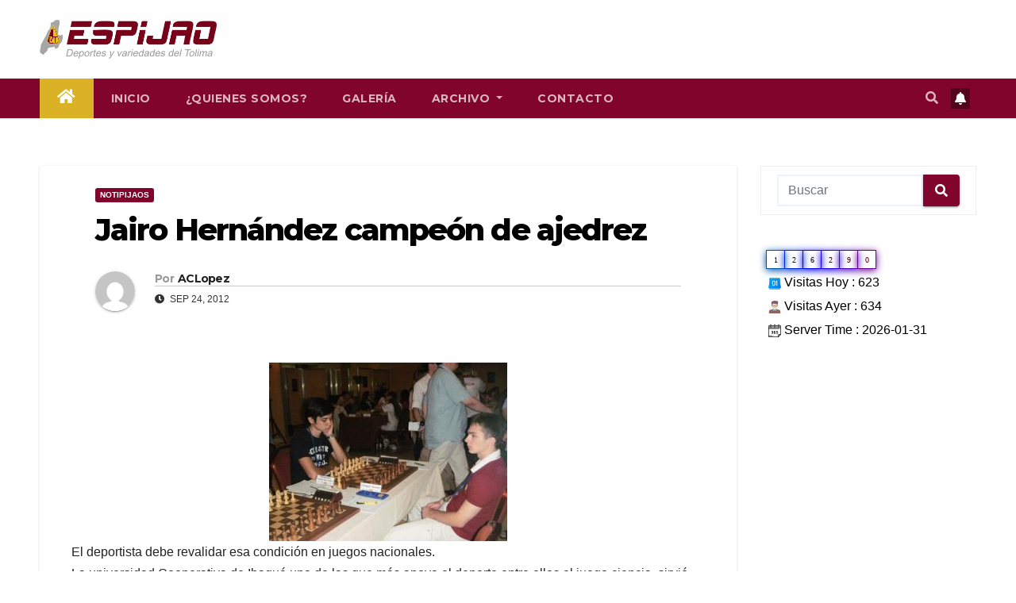

--- FILE ---
content_type: text/html; charset=UTF-8
request_url: https://espijao.com/jairo-hernandez-campeon-de-ajedrez/
body_size: 18044
content:
<!DOCTYPE html>
<html lang="es" itemscope itemtype="https://schema.org/BlogPosting">
<head>
<meta charset="UTF-8">
<meta name="viewport" content="width=device-width, initial-scale=1">
<link rel="profile" href="http://gmpg.org/xfn/11">
<title>Jairo Hernández campeón de ajedrez &#8211; Espijao.com</title>
<meta name='robots' content='max-image-preview:large' />
	<style>img:is([sizes="auto" i], [sizes^="auto," i]) { contain-intrinsic-size: 3000px 1500px }</style>
	<link rel='dns-prefetch' href='//fonts.googleapis.com' />
<link rel='dns-prefetch' href='//www.googletagmanager.com' />
<link rel="alternate" type="application/rss+xml" title="Espijao.com &raquo; Feed" href="https://espijao.com/feed/" />
<link rel="alternate" type="application/rss+xml" title="Espijao.com &raquo; Feed de los comentarios" href="https://espijao.com/comments/feed/" />
<link rel="alternate" type="application/rss+xml" title="Espijao.com &raquo; Comentario Jairo Hernández campeón de ajedrez del feed" href="https://espijao.com/jairo-hernandez-campeon-de-ajedrez/feed/" />
<script type="text/javascript">
/* <![CDATA[ */
window._wpemojiSettings = {"baseUrl":"https:\/\/s.w.org\/images\/core\/emoji\/15.0.3\/72x72\/","ext":".png","svgUrl":"https:\/\/s.w.org\/images\/core\/emoji\/15.0.3\/svg\/","svgExt":".svg","source":{"concatemoji":"https:\/\/espijao.com\/wp-includes\/js\/wp-emoji-release.min.js?ver=6.7.1"}};
/*! This file is auto-generated */
!function(i,n){var o,s,e;function c(e){try{var t={supportTests:e,timestamp:(new Date).valueOf()};sessionStorage.setItem(o,JSON.stringify(t))}catch(e){}}function p(e,t,n){e.clearRect(0,0,e.canvas.width,e.canvas.height),e.fillText(t,0,0);var t=new Uint32Array(e.getImageData(0,0,e.canvas.width,e.canvas.height).data),r=(e.clearRect(0,0,e.canvas.width,e.canvas.height),e.fillText(n,0,0),new Uint32Array(e.getImageData(0,0,e.canvas.width,e.canvas.height).data));return t.every(function(e,t){return e===r[t]})}function u(e,t,n){switch(t){case"flag":return n(e,"\ud83c\udff3\ufe0f\u200d\u26a7\ufe0f","\ud83c\udff3\ufe0f\u200b\u26a7\ufe0f")?!1:!n(e,"\ud83c\uddfa\ud83c\uddf3","\ud83c\uddfa\u200b\ud83c\uddf3")&&!n(e,"\ud83c\udff4\udb40\udc67\udb40\udc62\udb40\udc65\udb40\udc6e\udb40\udc67\udb40\udc7f","\ud83c\udff4\u200b\udb40\udc67\u200b\udb40\udc62\u200b\udb40\udc65\u200b\udb40\udc6e\u200b\udb40\udc67\u200b\udb40\udc7f");case"emoji":return!n(e,"\ud83d\udc26\u200d\u2b1b","\ud83d\udc26\u200b\u2b1b")}return!1}function f(e,t,n){var r="undefined"!=typeof WorkerGlobalScope&&self instanceof WorkerGlobalScope?new OffscreenCanvas(300,150):i.createElement("canvas"),a=r.getContext("2d",{willReadFrequently:!0}),o=(a.textBaseline="top",a.font="600 32px Arial",{});return e.forEach(function(e){o[e]=t(a,e,n)}),o}function t(e){var t=i.createElement("script");t.src=e,t.defer=!0,i.head.appendChild(t)}"undefined"!=typeof Promise&&(o="wpEmojiSettingsSupports",s=["flag","emoji"],n.supports={everything:!0,everythingExceptFlag:!0},e=new Promise(function(e){i.addEventListener("DOMContentLoaded",e,{once:!0})}),new Promise(function(t){var n=function(){try{var e=JSON.parse(sessionStorage.getItem(o));if("object"==typeof e&&"number"==typeof e.timestamp&&(new Date).valueOf()<e.timestamp+604800&&"object"==typeof e.supportTests)return e.supportTests}catch(e){}return null}();if(!n){if("undefined"!=typeof Worker&&"undefined"!=typeof OffscreenCanvas&&"undefined"!=typeof URL&&URL.createObjectURL&&"undefined"!=typeof Blob)try{var e="postMessage("+f.toString()+"("+[JSON.stringify(s),u.toString(),p.toString()].join(",")+"));",r=new Blob([e],{type:"text/javascript"}),a=new Worker(URL.createObjectURL(r),{name:"wpTestEmojiSupports"});return void(a.onmessage=function(e){c(n=e.data),a.terminate(),t(n)})}catch(e){}c(n=f(s,u,p))}t(n)}).then(function(e){for(var t in e)n.supports[t]=e[t],n.supports.everything=n.supports.everything&&n.supports[t],"flag"!==t&&(n.supports.everythingExceptFlag=n.supports.everythingExceptFlag&&n.supports[t]);n.supports.everythingExceptFlag=n.supports.everythingExceptFlag&&!n.supports.flag,n.DOMReady=!1,n.readyCallback=function(){n.DOMReady=!0}}).then(function(){return e}).then(function(){var e;n.supports.everything||(n.readyCallback(),(e=n.source||{}).concatemoji?t(e.concatemoji):e.wpemoji&&e.twemoji&&(t(e.twemoji),t(e.wpemoji)))}))}((window,document),window._wpemojiSettings);
/* ]]> */
</script>
<style id='wp-emoji-styles-inline-css' type='text/css'>

	img.wp-smiley, img.emoji {
		display: inline !important;
		border: none !important;
		box-shadow: none !important;
		height: 1em !important;
		width: 1em !important;
		margin: 0 0.07em !important;
		vertical-align: -0.1em !important;
		background: none !important;
		padding: 0 !important;
	}
</style>
<link rel='stylesheet' id='wp-block-library-css' href='https://espijao.com/wp-includes/css/dist/block-library/style.min.css?ver=6.7.1' type='text/css' media='all' />
<style id='pdfemb-pdf-embedder-viewer-style-inline-css' type='text/css'>
.wp-block-pdfemb-pdf-embedder-viewer{max-width:none}

</style>
<link rel='stylesheet' id='mpp_gutenberg-css' href='https://espijao.com/wp-content/plugins/metronet-profile-picture/dist/blocks.style.build.css?ver=2.6.3' type='text/css' media='all' />
<style id='classic-theme-styles-inline-css' type='text/css'>
/*! This file is auto-generated */
.wp-block-button__link{color:#fff;background-color:#32373c;border-radius:9999px;box-shadow:none;text-decoration:none;padding:calc(.667em + 2px) calc(1.333em + 2px);font-size:1.125em}.wp-block-file__button{background:#32373c;color:#fff;text-decoration:none}
</style>
<style id='global-styles-inline-css' type='text/css'>
:root{--wp--preset--aspect-ratio--square: 1;--wp--preset--aspect-ratio--4-3: 4/3;--wp--preset--aspect-ratio--3-4: 3/4;--wp--preset--aspect-ratio--3-2: 3/2;--wp--preset--aspect-ratio--2-3: 2/3;--wp--preset--aspect-ratio--16-9: 16/9;--wp--preset--aspect-ratio--9-16: 9/16;--wp--preset--color--black: #000000;--wp--preset--color--cyan-bluish-gray: #abb8c3;--wp--preset--color--white: #ffffff;--wp--preset--color--pale-pink: #f78da7;--wp--preset--color--vivid-red: #cf2e2e;--wp--preset--color--luminous-vivid-orange: #ff6900;--wp--preset--color--luminous-vivid-amber: #fcb900;--wp--preset--color--light-green-cyan: #7bdcb5;--wp--preset--color--vivid-green-cyan: #00d084;--wp--preset--color--pale-cyan-blue: #8ed1fc;--wp--preset--color--vivid-cyan-blue: #0693e3;--wp--preset--color--vivid-purple: #9b51e0;--wp--preset--gradient--vivid-cyan-blue-to-vivid-purple: linear-gradient(135deg,rgba(6,147,227,1) 0%,rgb(155,81,224) 100%);--wp--preset--gradient--light-green-cyan-to-vivid-green-cyan: linear-gradient(135deg,rgb(122,220,180) 0%,rgb(0,208,130) 100%);--wp--preset--gradient--luminous-vivid-amber-to-luminous-vivid-orange: linear-gradient(135deg,rgba(252,185,0,1) 0%,rgba(255,105,0,1) 100%);--wp--preset--gradient--luminous-vivid-orange-to-vivid-red: linear-gradient(135deg,rgba(255,105,0,1) 0%,rgb(207,46,46) 100%);--wp--preset--gradient--very-light-gray-to-cyan-bluish-gray: linear-gradient(135deg,rgb(238,238,238) 0%,rgb(169,184,195) 100%);--wp--preset--gradient--cool-to-warm-spectrum: linear-gradient(135deg,rgb(74,234,220) 0%,rgb(151,120,209) 20%,rgb(207,42,186) 40%,rgb(238,44,130) 60%,rgb(251,105,98) 80%,rgb(254,248,76) 100%);--wp--preset--gradient--blush-light-purple: linear-gradient(135deg,rgb(255,206,236) 0%,rgb(152,150,240) 100%);--wp--preset--gradient--blush-bordeaux: linear-gradient(135deg,rgb(254,205,165) 0%,rgb(254,45,45) 50%,rgb(107,0,62) 100%);--wp--preset--gradient--luminous-dusk: linear-gradient(135deg,rgb(255,203,112) 0%,rgb(199,81,192) 50%,rgb(65,88,208) 100%);--wp--preset--gradient--pale-ocean: linear-gradient(135deg,rgb(255,245,203) 0%,rgb(182,227,212) 50%,rgb(51,167,181) 100%);--wp--preset--gradient--electric-grass: linear-gradient(135deg,rgb(202,248,128) 0%,rgb(113,206,126) 100%);--wp--preset--gradient--midnight: linear-gradient(135deg,rgb(2,3,129) 0%,rgb(40,116,252) 100%);--wp--preset--font-size--small: 13px;--wp--preset--font-size--medium: 20px;--wp--preset--font-size--large: 36px;--wp--preset--font-size--x-large: 42px;--wp--preset--spacing--20: 0.44rem;--wp--preset--spacing--30: 0.67rem;--wp--preset--spacing--40: 1rem;--wp--preset--spacing--50: 1.5rem;--wp--preset--spacing--60: 2.25rem;--wp--preset--spacing--70: 3.38rem;--wp--preset--spacing--80: 5.06rem;--wp--preset--shadow--natural: 6px 6px 9px rgba(0, 0, 0, 0.2);--wp--preset--shadow--deep: 12px 12px 50px rgba(0, 0, 0, 0.4);--wp--preset--shadow--sharp: 6px 6px 0px rgba(0, 0, 0, 0.2);--wp--preset--shadow--outlined: 6px 6px 0px -3px rgba(255, 255, 255, 1), 6px 6px rgba(0, 0, 0, 1);--wp--preset--shadow--crisp: 6px 6px 0px rgba(0, 0, 0, 1);}:where(.is-layout-flex){gap: 0.5em;}:where(.is-layout-grid){gap: 0.5em;}body .is-layout-flex{display: flex;}.is-layout-flex{flex-wrap: wrap;align-items: center;}.is-layout-flex > :is(*, div){margin: 0;}body .is-layout-grid{display: grid;}.is-layout-grid > :is(*, div){margin: 0;}:where(.wp-block-columns.is-layout-flex){gap: 2em;}:where(.wp-block-columns.is-layout-grid){gap: 2em;}:where(.wp-block-post-template.is-layout-flex){gap: 1.25em;}:where(.wp-block-post-template.is-layout-grid){gap: 1.25em;}.has-black-color{color: var(--wp--preset--color--black) !important;}.has-cyan-bluish-gray-color{color: var(--wp--preset--color--cyan-bluish-gray) !important;}.has-white-color{color: var(--wp--preset--color--white) !important;}.has-pale-pink-color{color: var(--wp--preset--color--pale-pink) !important;}.has-vivid-red-color{color: var(--wp--preset--color--vivid-red) !important;}.has-luminous-vivid-orange-color{color: var(--wp--preset--color--luminous-vivid-orange) !important;}.has-luminous-vivid-amber-color{color: var(--wp--preset--color--luminous-vivid-amber) !important;}.has-light-green-cyan-color{color: var(--wp--preset--color--light-green-cyan) !important;}.has-vivid-green-cyan-color{color: var(--wp--preset--color--vivid-green-cyan) !important;}.has-pale-cyan-blue-color{color: var(--wp--preset--color--pale-cyan-blue) !important;}.has-vivid-cyan-blue-color{color: var(--wp--preset--color--vivid-cyan-blue) !important;}.has-vivid-purple-color{color: var(--wp--preset--color--vivid-purple) !important;}.has-black-background-color{background-color: var(--wp--preset--color--black) !important;}.has-cyan-bluish-gray-background-color{background-color: var(--wp--preset--color--cyan-bluish-gray) !important;}.has-white-background-color{background-color: var(--wp--preset--color--white) !important;}.has-pale-pink-background-color{background-color: var(--wp--preset--color--pale-pink) !important;}.has-vivid-red-background-color{background-color: var(--wp--preset--color--vivid-red) !important;}.has-luminous-vivid-orange-background-color{background-color: var(--wp--preset--color--luminous-vivid-orange) !important;}.has-luminous-vivid-amber-background-color{background-color: var(--wp--preset--color--luminous-vivid-amber) !important;}.has-light-green-cyan-background-color{background-color: var(--wp--preset--color--light-green-cyan) !important;}.has-vivid-green-cyan-background-color{background-color: var(--wp--preset--color--vivid-green-cyan) !important;}.has-pale-cyan-blue-background-color{background-color: var(--wp--preset--color--pale-cyan-blue) !important;}.has-vivid-cyan-blue-background-color{background-color: var(--wp--preset--color--vivid-cyan-blue) !important;}.has-vivid-purple-background-color{background-color: var(--wp--preset--color--vivid-purple) !important;}.has-black-border-color{border-color: var(--wp--preset--color--black) !important;}.has-cyan-bluish-gray-border-color{border-color: var(--wp--preset--color--cyan-bluish-gray) !important;}.has-white-border-color{border-color: var(--wp--preset--color--white) !important;}.has-pale-pink-border-color{border-color: var(--wp--preset--color--pale-pink) !important;}.has-vivid-red-border-color{border-color: var(--wp--preset--color--vivid-red) !important;}.has-luminous-vivid-orange-border-color{border-color: var(--wp--preset--color--luminous-vivid-orange) !important;}.has-luminous-vivid-amber-border-color{border-color: var(--wp--preset--color--luminous-vivid-amber) !important;}.has-light-green-cyan-border-color{border-color: var(--wp--preset--color--light-green-cyan) !important;}.has-vivid-green-cyan-border-color{border-color: var(--wp--preset--color--vivid-green-cyan) !important;}.has-pale-cyan-blue-border-color{border-color: var(--wp--preset--color--pale-cyan-blue) !important;}.has-vivid-cyan-blue-border-color{border-color: var(--wp--preset--color--vivid-cyan-blue) !important;}.has-vivid-purple-border-color{border-color: var(--wp--preset--color--vivid-purple) !important;}.has-vivid-cyan-blue-to-vivid-purple-gradient-background{background: var(--wp--preset--gradient--vivid-cyan-blue-to-vivid-purple) !important;}.has-light-green-cyan-to-vivid-green-cyan-gradient-background{background: var(--wp--preset--gradient--light-green-cyan-to-vivid-green-cyan) !important;}.has-luminous-vivid-amber-to-luminous-vivid-orange-gradient-background{background: var(--wp--preset--gradient--luminous-vivid-amber-to-luminous-vivid-orange) !important;}.has-luminous-vivid-orange-to-vivid-red-gradient-background{background: var(--wp--preset--gradient--luminous-vivid-orange-to-vivid-red) !important;}.has-very-light-gray-to-cyan-bluish-gray-gradient-background{background: var(--wp--preset--gradient--very-light-gray-to-cyan-bluish-gray) !important;}.has-cool-to-warm-spectrum-gradient-background{background: var(--wp--preset--gradient--cool-to-warm-spectrum) !important;}.has-blush-light-purple-gradient-background{background: var(--wp--preset--gradient--blush-light-purple) !important;}.has-blush-bordeaux-gradient-background{background: var(--wp--preset--gradient--blush-bordeaux) !important;}.has-luminous-dusk-gradient-background{background: var(--wp--preset--gradient--luminous-dusk) !important;}.has-pale-ocean-gradient-background{background: var(--wp--preset--gradient--pale-ocean) !important;}.has-electric-grass-gradient-background{background: var(--wp--preset--gradient--electric-grass) !important;}.has-midnight-gradient-background{background: var(--wp--preset--gradient--midnight) !important;}.has-small-font-size{font-size: var(--wp--preset--font-size--small) !important;}.has-medium-font-size{font-size: var(--wp--preset--font-size--medium) !important;}.has-large-font-size{font-size: var(--wp--preset--font-size--large) !important;}.has-x-large-font-size{font-size: var(--wp--preset--font-size--x-large) !important;}
:where(.wp-block-post-template.is-layout-flex){gap: 1.25em;}:where(.wp-block-post-template.is-layout-grid){gap: 1.25em;}
:where(.wp-block-columns.is-layout-flex){gap: 2em;}:where(.wp-block-columns.is-layout-grid){gap: 2em;}
:root :where(.wp-block-pullquote){font-size: 1.5em;line-height: 1.6;}
</style>
<link rel='stylesheet' id='contact-form-7-css' href='https://espijao.com/wp-content/plugins/contact-form-7/includes/css/styles.css?ver=6.0.6' type='text/css' media='all' />
<link rel='stylesheet' id='wp-show-posts-css' href='https://espijao.com/wp-content/plugins/wp-show-posts/css/wp-show-posts-min.css?ver=1.1.6' type='text/css' media='all' />
<link rel='stylesheet' id='newsup-fonts-css' href='//fonts.googleapis.com/css?family=Montserrat%3A400%2C500%2C700%2C800%7CWork%2BSans%3A300%2C400%2C500%2C600%2C700%2C800%2C900%26display%3Dswap&#038;subset=latin%2Clatin-ext' type='text/css' media='all' />
<link rel='stylesheet' id='bootstrap-css' href='https://espijao.com/wp-content/themes/newsup/css/bootstrap.css?ver=6.7.1' type='text/css' media='all' />
<link rel='stylesheet' id='newsup-style-css' href='https://espijao.com/wp-content/themes/newsup/style.css?ver=6.7.1' type='text/css' media='all' />
<link rel='stylesheet' id='newsup-default-css' href='https://espijao.com/wp-content/themes/newsup/css/colors/default.css?ver=6.7.1' type='text/css' media='all' />
<link rel='stylesheet' id='font-awesome-5-all-css' href='https://espijao.com/wp-content/themes/newsup/css/font-awesome/css/all.min.css?ver=6.7.1' type='text/css' media='all' />
<link rel='stylesheet' id='font-awesome-4-shim-css' href='https://espijao.com/wp-content/themes/newsup/css/font-awesome/css/v4-shims.min.css?ver=6.7.1' type='text/css' media='all' />
<link rel='stylesheet' id='owl-carousel-css' href='https://espijao.com/wp-content/themes/newsup/css/owl.carousel.css?ver=6.7.1' type='text/css' media='all' />
<link rel='stylesheet' id='smartmenus-css' href='https://espijao.com/wp-content/themes/newsup/css/jquery.smartmenus.bootstrap.css?ver=6.7.1' type='text/css' media='all' />
<link rel='stylesheet' id='wps-visitor-style-css' href='https://espijao.com/wp-content/plugins/wps-visitor-counter/styles/css/default.css?ver=2' type='text/css' media='all' />
<script type="text/javascript" src="https://espijao.com/wp-includes/js/jquery/jquery.min.js?ver=3.7.1" id="jquery-core-js"></script>
<script type="text/javascript" src="https://espijao.com/wp-includes/js/jquery/jquery-migrate.min.js?ver=3.4.1" id="jquery-migrate-js"></script>
<script type="text/javascript" src="https://espijao.com/wp-content/themes/newsup/js/navigation.js?ver=6.7.1" id="newsup-navigation-js"></script>
<script type="text/javascript" src="https://espijao.com/wp-content/themes/newsup/js/bootstrap.js?ver=6.7.1" id="bootstrap-js"></script>
<script type="text/javascript" src="https://espijao.com/wp-content/themes/newsup/js/owl.carousel.min.js?ver=6.7.1" id="owl-carousel-min-js"></script>
<script type="text/javascript" src="https://espijao.com/wp-content/themes/newsup/js/jquery.smartmenus.js?ver=6.7.1" id="smartmenus-js-js"></script>
<script type="text/javascript" src="https://espijao.com/wp-content/themes/newsup/js/jquery.smartmenus.bootstrap.js?ver=6.7.1" id="bootstrap-smartmenus-js-js"></script>
<script type="text/javascript" src="https://espijao.com/wp-content/themes/newsup/js/jquery.marquee.js?ver=6.7.1" id="newsup-marquee-js-js"></script>
<script type="text/javascript" src="https://espijao.com/wp-content/themes/newsup/js/main.js?ver=6.7.1" id="newsup-main-js-js"></script>
<script type="text/javascript" id="wps-js-extra">
/* <![CDATA[ */
var wpspagevisit = {"ajaxurl":"https:\/\/espijao.com\/wp-admin\/admin-ajax.php","ajax_nonce":"f76834f7ca"};
/* ]]> */
</script>
<script type="text/javascript" src="https://espijao.com/wp-content/plugins/wps-visitor-counter/styles/js/custom.js?ver=1" id="wps-js"></script>

<!-- OG: 3.3.6 --><link rel="image_src" href="https://espijao.com/wp-content/uploads/2012/09/ajedrez.jpg"><meta name="msapplication-TileImage" content="https://espijao.com/wp-content/uploads/2012/09/ajedrez.jpg">
<meta property="og:image" content="https://espijao.com/wp-content/uploads/2012/09/ajedrez.jpg"><meta property="og:image:secure_url" content="https://espijao.com/wp-content/uploads/2012/09/ajedrez.jpg"><meta property="og:image:width" content="500"><meta property="og:image:height" content="375"><meta property="og:image:alt" content="ajedrez"><meta property="og:image:type" content="image/jpeg"><meta property="og:description" content="El deportista debe revalidar esa condición en juegos nacionales. La universidad Cooperativa de Ibagué una de las que más apoya el deporte entre ellos el juego ciencia, sirvió de sede para que uno de los talentos de la región, el joven Jairo Hernández obtuviera el titulo como campeón nacional juvenil. El Tolimense que hace poco..."><meta property="og:type" content="article"><meta property="og:locale" content="es"><meta property="og:site_name" content="Espijao.com"><meta property="og:title" content="Jairo Hernández campeón de ajedrez"><meta property="og:url" content="https://espijao.com/jairo-hernandez-campeon-de-ajedrez/"><meta property="og:updated_time" content="2012-09-24T22:46:08-05:00">
<meta property="article:published_time" content="2012-09-25T08:46:08+00:00"><meta property="article:modified_time" content="2012-09-25T08:46:08+00:00"><meta property="article:section" content="Notipijaos"><meta property="article:author:username" content="ACLopez">
<meta property="twitter:partner" content="ogwp"><meta property="twitter:card" content="summary"><meta property="twitter:image" content="https://espijao.com/wp-content/uploads/2012/09/ajedrez.jpg"><meta property="twitter:image:alt" content="ajedrez"><meta property="twitter:title" content="Jairo Hernández campeón de ajedrez"><meta property="twitter:description" content="El deportista debe revalidar esa condición en juegos nacionales. La universidad Cooperativa de Ibagué una de las que más apoya el deporte entre ellos el juego ciencia, sirvió de sede para que uno..."><meta property="twitter:url" content="https://espijao.com/jairo-hernandez-campeon-de-ajedrez/"><meta property="twitter:label1" content="Reading time"><meta property="twitter:data1" content="Less than a minute">
<meta itemprop="image" content="https://espijao.com/wp-content/uploads/2012/09/ajedrez.jpg"><meta itemprop="name" content="Jairo Hernández campeón de ajedrez"><meta itemprop="description" content="El deportista debe revalidar esa condición en juegos nacionales. La universidad Cooperativa de Ibagué una de las que más apoya el deporte entre ellos el juego ciencia, sirvió de sede para que uno de los talentos de la región, el joven Jairo Hernández obtuviera el titulo como campeón nacional juvenil. El Tolimense que hace poco..."><meta itemprop="datePublished" content="2012-09-25"><meta itemprop="dateModified" content="2012-09-25T08:46:08+00:00">
<meta property="profile:username" content="ACLopez">
<!-- /OG -->

<link rel="https://api.w.org/" href="https://espijao.com/wp-json/" /><link rel="alternate" title="JSON" type="application/json" href="https://espijao.com/wp-json/wp/v2/posts/2746" /><link rel="EditURI" type="application/rsd+xml" title="RSD" href="https://espijao.com/xmlrpc.php?rsd" />
<meta name="generator" content="WordPress 6.7.1" />
<link rel="canonical" href="https://espijao.com/jairo-hernandez-campeon-de-ajedrez/" />
<link rel='shortlink' href='https://espijao.com/?p=2746' />
<link rel="alternate" title="oEmbed (JSON)" type="application/json+oembed" href="https://espijao.com/wp-json/oembed/1.0/embed?url=https%3A%2F%2Fespijao.com%2Fjairo-hernandez-campeon-de-ajedrez%2F" />
<link rel="alternate" title="oEmbed (XML)" type="text/xml+oembed" href="https://espijao.com/wp-json/oembed/1.0/embed?url=https%3A%2F%2Fespijao.com%2Fjairo-hernandez-campeon-de-ajedrez%2F&#038;format=xml" />
<meta name="generator" content="Site Kit by Google 1.151.0" /><link rel="pingback" href="https://espijao.com/xmlrpc.php"><style type="text/css" id="custom-background-css">
    .wrapper { background-color: ffffff; }
</style>

<!-- Metaetiquetas de Google AdSense añadidas por Site Kit -->
<meta name="google-adsense-platform-account" content="ca-host-pub-2644536267352236">
<meta name="google-adsense-platform-domain" content="sitekit.withgoogle.com">
<!-- Acabar con las metaetiquetas de Google AdSense añadidas por Site Kit -->
    <style type="text/css">
            .site-title,
        .site-description {
            position: absolute;
            clip: rect(1px, 1px, 1px, 1px);
        }
        </style>
    <style type="text/css" id="custom-background-css">
body.custom-background { background-color: #ffffff; }
</style>
	<link rel="icon" href="https://espijao.com/wp-content/uploads/2022/02/cropped-icoespiao-32x32.png" sizes="32x32" />
<link rel="icon" href="https://espijao.com/wp-content/uploads/2022/02/cropped-icoespiao-192x192.png" sizes="192x192" />
<link rel="apple-touch-icon" href="https://espijao.com/wp-content/uploads/2022/02/cropped-icoespiao-180x180.png" />
<meta name="msapplication-TileImage" content="https://espijao.com/wp-content/uploads/2022/02/cropped-icoespiao-270x270.png" />
		<style type="text/css" id="wp-custom-css">
			.mg-headwidget .navbar-wp .navbar-nav > .active > a {
	background:#DBB125;
}


.mg-headwidget .mg-head-detail{
	background:#DBB125;
}

.mg-head-detail{
	display:none;
}

.m-header{
	background:#80042B;
}
.more_btn, .more-link{
	background: #80042B;
}
.mobilehomebtn{
	background:#54031D;
}
.btn-theme {
	
	background:#54031D;
}
.mg-latest-news .bn_title {
	background: #80042B;
}
.mg-latest-news .bn_title span{
	    border-color: transparent transparent transparent #80042B;
}

.navbar .container-fluid{
	background:#80042B;
}
a.newsup-categories.category-color-1{
	background:#80042B;
}

.ta_upscr {
    background: #80042B;
    border-color: #80042B;
    color: #fff !important;
}

.mg-latest-news .mg-latest-news-slider a span{
	color:black;
}

.wp-show-posts-entry-title a{
	color:#54031D;
}

.mg-tpt-txnlst ul li a {
    color:  #80042B;
    background: #FCE9A9;
}

.mg-sidebar .mg-widget.widget_search .btn {
    color: #fff;
    background:  #80042B;
}

.post-form{
	background:#E6BA29;
}

.mg-sec-title h4 {
	background-color: #E6BA29;
	color: #80042B;
	border-color:transparent transparent transparent #E6BA29;
}
.mg-sec-title h4::before {

	border-color:transparent transparent transparent #E6BA29;
}

.mg-sec-title {
    border-color:#E6BA29;
}

.mg-sidebar .mg-widget h6 {
    background: #E6BA29;
    color: #80042B;
}
.mg-wid-title{
	border-color: #80042B
}

.mg-sidebar .mg-widget h6::before{
	border-color:transparent transparent transparent #E6BA29;
}

footer .mg-footer-copyright , footer .mg-footer-copyright a{
	display:none;

}

footer .overlay{
	background-color: black !important;
}		</style>
		</head>
<body class="post-template-default single single-post postid-2746 single-format-standard custom-background wp-custom-logo wp-embed-responsive  ta-hide-date-author-in-list" >
<div id="page" class="site">
<a class="skip-link screen-reader-text" href="#content">
Saltar al contenido</a>
    <div class="wrapper" id="custom-background-css">
        <header class="mg-headwidget">
            <!--==================== TOP BAR ====================-->

            <div class="mg-head-detail hidden-xs">
    <div class="container-fluid">
        <div class="row align-items-center">
                        <div class="col-md-6 col-xs-12">
                <ul class="info-left">
                                    </ul>
            </div>
                        <div class="col-md-6 col-xs-12">
                <ul class="mg-social info-right">
                    
                                                                                                                                      
                                      </ul>
            </div>
                    </div>
    </div>
</div>
            <div class="clearfix"></div>
                        <div class="mg-nav-widget-area-back" style='background-image: url("https://espijao.com/wp-content/uploads/2023/01/cropped-fondoTolimab.png" );'>
                        <div class="overlay">
              <div class="inner" > 
                <div class="container-fluid">
                    <div class="mg-nav-widget-area">
                        <div class="row align-items-center">
                                                        <div class="col-md-3 col-sm-4 text-center-xs">
                                                                <div class="navbar-header">
                                <a href="https://espijao.com/" class="navbar-brand" rel="home"><img width="880" height="194" src="https://espijao.com/wp-content/uploads/2022/02/cropped-espijaob.png" class="custom-logo" alt="Espijao.com" decoding="async" fetchpriority="high" srcset="https://espijao.com/wp-content/uploads/2022/02/cropped-espijaob.png 880w, https://espijao.com/wp-content/uploads/2022/02/cropped-espijaob-300x66.png 300w, https://espijao.com/wp-content/uploads/2022/02/cropped-espijaob-768x169.png 768w" sizes="(max-width: 880px) 100vw, 880px" /></a>                                </div>
                            </div>
                           
                        </div>
                    </div>
                </div>
              </div>
              </div>
          </div>
    <div class="mg-menu-full">
      <nav class="navbar navbar-expand-lg navbar-wp">
        <div class="container-fluid">
          <!-- Right nav -->
                    <div class="m-header align-items-center">
                                                <a class="mobilehomebtn" href="https://espijao.com"><span class="fas fa-home"></span></a>
                        <!-- navbar-toggle -->
                        <button class="navbar-toggler mx-auto" type="button" data-toggle="collapse" data-target="#navbar-wp" aria-controls="navbarSupportedContent" aria-expanded="false" aria-label="Toggle navigation">
                          <span class="burger">
                            <span class="burger-line"></span>
                            <span class="burger-line"></span>
                            <span class="burger-line"></span>
                          </span>
                        </button>
                        <!-- /navbar-toggle -->
                                                <div class="dropdown show mg-search-box pr-2">
                            <a class="dropdown-toggle msearch ml-auto" href="#" role="button" id="dropdownMenuLink" data-toggle="dropdown" aria-haspopup="true" aria-expanded="false">
                               <i class="fas fa-search"></i>
                            </a> 
                            <div class="dropdown-menu searchinner" aria-labelledby="dropdownMenuLink">
                                <form role="search" method="get" id="searchform" action="https://espijao.com/">
  <div class="input-group">
    <input type="search" class="form-control" placeholder="Buscar" value="" name="s" />
    <span class="input-group-btn btn-default">
    <button type="submit" class="btn"> <i class="fas fa-search"></i> </button>
    </span> </div>
</form>                            </div>
                        </div>
                                              <a href="#"  target="_blank"   class="btn-bell btn-theme mx-2"><i class="fa fa-bell"></i></a>
                                            
                    </div>
                    <!-- /Right nav -->
         
          
                  <div class="collapse navbar-collapse" id="navbar-wp">
                    <div class="d-md-block">
                  <ul id="menu-menu-1" class="nav navbar-nav mr-auto"><li class="active home"><a class="homebtn" href="https://espijao.com"><span class='fas fa-home'></span></a></li><li id="menu-item-14638" class="menu-item menu-item-type-custom menu-item-object-custom menu-item-home menu-item-14638"><a class="nav-link" title="Inicio" href="https://espijao.com/">Inicio</a></li>
<li id="menu-item-14639" class="menu-item menu-item-type-post_type menu-item-object-page menu-item-14639"><a class="nav-link" title="¿Quienes somos?" href="https://espijao.com/quienes-somos/">¿Quienes somos?</a></li>
<li id="menu-item-14667" class="menu-item menu-item-type-post_type menu-item-object-page menu-item-14667"><a class="nav-link" title="Galería" href="https://espijao.com/galeria/">Galería</a></li>
<li id="menu-item-14640" class="menu-item menu-item-type-post_type menu-item-object-page menu-item-has-children menu-item-14640 dropdown"><a class="nav-link" title="Archivo" href="https://espijao.com/archivo/" data-toggle="dropdown" class="dropdown-toggle">Archivo </a>
<ul role="menu" class=" dropdown-menu">
	<li id="menu-item-14656" class="menu-item menu-item-type-taxonomy menu-item-object-category current-post-ancestor current-menu-parent current-post-parent menu-item-14656"><a class="dropdown-item" title="Notipijaos" href="https://espijao.com/category/notipijaos/">Notipijaos</a></li>
	<li id="menu-item-14657" class="menu-item menu-item-type-taxonomy menu-item-object-category menu-item-14657"><a class="dropdown-item" title="¡Eco!, dizque..." href="https://espijao.com/category/eco-dizque/">¡Eco!, dizque&#8230;</a></li>
	<li id="menu-item-14658" class="menu-item menu-item-type-taxonomy menu-item-object-category menu-item-14658"><a class="dropdown-item" title="#TBT ENTRE FÚTBOL Y RECUERDOS" href="https://espijao.com/category/tbt-entre-futbol-y-recuerdos/">#TBT ENTRE FÚTBOL Y RECUERDOS</a></li>
</ul>
</li>
<li id="menu-item-14641" class="menu-item menu-item-type-post_type menu-item-object-page menu-item-14641"><a class="nav-link" title="Contacto" href="https://espijao.com/contacto/">Contacto</a></li>
</ul>                        </div>      
                    </div>

                    <!-- Right nav -->
                    <div class="desk-header d-lg-flex pl-3 ml-auto my-2 my-lg-0 position-relative align-items-center">
                        <!-- /navbar-toggle -->
                                                <div class="dropdown show mg-search-box pr-2">
                            

                            <a class="dropdown-toggle msearch ml-auto" href="#" role="button" id="dropdownMenuLink" data-toggle="dropdown" aria-haspopup="true" aria-expanded="false">
                               <i class="fas fa-search"></i>
                            </a>

                            <div class="dropdown-menu searchinner" aria-labelledby="dropdownMenuLink">
                                <form role="search" method="get" id="searchform" action="https://espijao.com/">
  <div class="input-group">
    <input type="search" class="form-control" placeholder="Buscar" value="" name="s" />
    <span class="input-group-btn btn-default">
    <button type="submit" class="btn"> <i class="fas fa-search"></i> </button>
    </span> </div>
</form>                            </div>
                        </div>
                                              <a href="#"  target="_blank"   class="btn-bell btn-theme mx-2"><i class="fa fa-bell"></i></a>
                                        </div>
                    <!-- /Right nav -->
          </div>
      </nav> <!-- /Navigation -->
    </div>
</header>
<div class="clearfix"></div>
 <!-- =========================
     Page Content Section      
============================== -->
<main id="content">
    <!--container-->
    <div class="container-fluid">
      <!--row-->
      <div class="row">
        <!--col-md-->
                                                <div class="col-md-9">
                    		                  <div class="mg-blog-post-box"> 
              <div class="mg-header">
                                <div class="mg-blog-category"> 
                      <a class="newsup-categories category-color-1" href="https://espijao.com/category/notipijaos/" alt="Ver todas las entradas en Notipijaos"> 
                                 Notipijaos
                             </a>                </div>
                                <h1 class="title single"> <a title="Enlace permanente a:Jairo Hernández campeón de ajedrez">
                  Jairo Hernández campeón de ajedrez</a>
                </h1>

                <div class="media mg-info-author-block"> 
                                    <a class="mg-author-pic" href="https://espijao.com/author/aclopez/"> <img alt='' src='https://secure.gravatar.com/avatar/22a5263b9efefd616143793df68a7780?s=150&#038;d=mm&#038;r=g' srcset='https://secure.gravatar.com/avatar/22a5263b9efefd616143793df68a7780?s=300&#038;d=mm&#038;r=g 2x' class='avatar avatar-150 photo' height='150' width='150' decoding='async'/> </a>
                                  <div class="media-body">
                                        <h4 class="media-heading"><span>Por</span><a href="https://espijao.com/author/aclopez/">ACLopez</a></h4>
                                                            <span class="mg-blog-date"><i class="fas fa-clock"></i> 
                      Sep 24, 2012</span>
                                      </div>
                </div>
              </div>
                            <article class="small single">
                <p><a href="https://espijao.com/wp-content/uploads/2012/09/ajedrez.jpg"><img decoding="async" class="aligncenter size-medium wp-image-2715" title="ajedrez" src="https://espijao.com/wp-content/uploads/2012/09/ajedrez-300x225.jpg" alt="" width="300" height="225" srcset="https://espijao.com/wp-content/uploads/2012/09/ajedrez-300x225.jpg 300w, https://espijao.com/wp-content/uploads/2012/09/ajedrez.jpg 500w" sizes="(max-width: 300px) 100vw, 300px" /></a>El deportista debe revalidar esa condición en juegos nacionales.<br />
<span id="more-2746"></span>La universidad Cooperativa de Ibagué una de las que más apoya el deporte entre ellos el juego ciencia, sirvió de sede para que uno de los talentos de la región, el joven Jairo Hernández obtuviera el titulo como campeón nacional juvenil.<br />
El Tolimense que hace poco estuvo en Paraguay en el suramericano ocupando un cuarto lugar, después jugo torneo en Barcelona España y en el mundial de Grecia, demostró que está en un gran momento y es una esperanza del Tolima para los juegos deportivos Nacionales.<br />
Hernández gano las dos modalidades Blitz y Activo y en Pamplona Norte de Santander  se medirá a los mejores tableros del país, para buscar nuevamente ser el mejor.<br />
Punto positivo para Indeportes y la liga, además del centro educativo por el montaje y la organización del evento que se llevo a cabo con resonante éxito.</p>
                                                     <script>
    function pinIt()
    {
      var e = document.createElement('script');
      e.setAttribute('type','text/javascript');
      e.setAttribute('charset','UTF-8');
      e.setAttribute('src','https://assets.pinterest.com/js/pinmarklet.js?r='+Math.random()*99999999);
      document.body.appendChild(e);
    }
    </script>
                     <div class="post-share">
                          <div class="post-share-icons cf">
                           
                              <a href="https://www.facebook.com/sharer.php?u=https%3A%2F%2Fespijao.com%2Fjairo-hernandez-campeon-de-ajedrez%2F" class="link facebook" target="_blank" >
                                <i class="fab fa-facebook"></i></a>
                            
            
                              <a href="http://twitter.com/share?url=https%3A%2F%2Fespijao.com%2Fjairo-hernandez-campeon-de-ajedrez%2F&#038;text=Jairo%20Hern%C3%A1ndez%20campe%C3%B3n%20de%20ajedrez" class="link twitter" target="_blank">
                                <i class="fab fa-twitter"></i></a>
            
                              <a href="mailto:?subject=Jairo%20Hernández%20campeón%20de%20ajedrez&#038;body=https%3A%2F%2Fespijao.com%2Fjairo-hernandez-campeon-de-ajedrez%2F" class="link email" target="_blank" >
                                <i class="fas fa-envelope"></i></a>


                              <a href="https://www.linkedin.com/sharing/share-offsite/?url=https%3A%2F%2Fespijao.com%2Fjairo-hernandez-campeon-de-ajedrez%2F&#038;title=Jairo%20Hern%C3%A1ndez%20campe%C3%B3n%20de%20ajedrez" class="link linkedin" target="_blank" >
                                <i class="fab fa-linkedin"></i></a>

                             <a href="https://telegram.me/share/url?url=https%3A%2F%2Fespijao.com%2Fjairo-hernandez-campeon-de-ajedrez%2F&#038;text&#038;title=Jairo%20Hern%C3%A1ndez%20campe%C3%B3n%20de%20ajedrez" class="link telegram" target="_blank" >
                                <i class="fab fa-telegram"></i></a>

                              <a href="javascript:pinIt();" class="link pinterest"><i class="fab fa-pinterest"></i></a>    
                          </div>
                    </div>

                <div class="clearfix mb-3"></div>
                
	<nav class="navigation post-navigation" aria-label="Entradas">
		<h2 class="screen-reader-text">Navegación de entradas</h2>
		<div class="nav-links"><div class="nav-previous"><a href="https://espijao.com/y-van-cuatro-fechas-sin-perder/" rel="prev">Y  van Cuatro…. Fechas sin perder <div class="fa fa-angle-double-right"></div><span></span></a></div><div class="nav-next"><a href="https://espijao.com/tolima-itagui-sin-promociones/" rel="next"><div class="fa fa-angle-double-left"></div><span></span> Tolima Itagüí sin promociones</a></div></div>
	</nav>                          </article>
            </div>
		                 <div class="media mg-info-author-block">
            <a class="mg-author-pic" href="https://espijao.com/author/aclopez/"><img alt='' src='https://secure.gravatar.com/avatar/22a5263b9efefd616143793df68a7780?s=150&#038;d=mm&#038;r=g' srcset='https://secure.gravatar.com/avatar/22a5263b9efefd616143793df68a7780?s=300&#038;d=mm&#038;r=g 2x' class='avatar avatar-150 photo' height='150' width='150' loading='lazy' decoding='async'/></a>
                <div class="media-body">
                  <h4 class="media-heading">Por <a href ="https://espijao.com/author/aclopez/">ACLopez</a></h4>
                  <p></p>
                </div>
            </div>
                          <div class="mg-featured-slider p-3 mb-4">
                        <!--Start mg-realated-slider -->
                        <div class="mg-sec-title">
                            <!-- mg-sec-title -->
                                                        <h4>Entrada relacionada</h4>
                        </div>
                        <!-- // mg-sec-title -->
                           <div class="row">
                                <!-- featured_post -->
                                                                      <!-- blog -->
                                  <div class="col-md-4">
                                    <div class="mg-blog-post-3 minh back-img" 
                                                                        style="background-image: url('https://espijao.com/wp-content/uploads/2026/01/IMG-20260128-WA0001-e1769603334351.jpg');" >
                                      <div class="mg-blog-inner">
                                                                                      <div class="mg-blog-category"> <a class="newsup-categories category-color-1" href="https://espijao.com/category/notipijaos/" alt="Ver todas las entradas en Notipijaos"> 
                                 Notipijaos
                             </a>                                          </div>                                             <h4 class="title"> <a href="https://espijao.com/el-pijao-deportes-tolima-con-valentia-resistio-al-poderoso-medellin-le-empato-2-a-2-por-liga/" title="Permalink to: El Pijao, Deportes Tolima, con valentía resistió al poderoso Medellín le empató 2 a 2 por liga">
                                              El Pijao, Deportes Tolima, con valentía resistió al poderoso Medellín le empató 2 a 2 por liga</a>
                                             </h4>
                                            <div class="mg-blog-meta"> 
                                                                                          <span class="mg-blog-date"><i class="fas fa-clock"></i> 
                                              Ene 28, 2026</span>
                                                                                        <a href="https://espijao.com/author/dperez/"> <i class="fas fa-user-circle"></i> DPerez</a>
                                              </div>   
                                        </div>
                                    </div>
                                  </div>
                                    <!-- blog -->
                                                                        <!-- blog -->
                                  <div class="col-md-4">
                                    <div class="mg-blog-post-3 minh back-img" 
                                                                        style="background-image: url('https://espijao.com/wp-content/uploads/2026/01/IMG-20260124-WA0006.jpg');" >
                                      <div class="mg-blog-inner">
                                                                                      <div class="mg-blog-category"> <a class="newsup-categories category-color-1" href="https://espijao.com/category/notipijaos/" alt="Ver todas las entradas en Notipijaos"> 
                                 Notipijaos
                             </a>                                          </div>                                             <h4 class="title"> <a href="https://espijao.com/sin-mayor-esfuerzo-tolima-derroto-a-un-pobre-alianza-valledupar-2-a-0/" title="Permalink to: Sin Mayor esfuerzo Tolima derrotó a un pobre Alianza Valledupar 2 a 0">
                                              Sin Mayor esfuerzo Tolima derrotó a un pobre Alianza Valledupar 2 a 0</a>
                                             </h4>
                                            <div class="mg-blog-meta"> 
                                                                                          <span class="mg-blog-date"><i class="fas fa-clock"></i> 
                                              Ene 24, 2026</span>
                                                                                        <a href="https://espijao.com/author/dperez/"> <i class="fas fa-user-circle"></i> DPerez</a>
                                              </div>   
                                        </div>
                                    </div>
                                  </div>
                                    <!-- blog -->
                                                                        <!-- blog -->
                                  <div class="col-md-4">
                                    <div class="mg-blog-post-3 minh back-img" 
                                                                        style="background-image: url('https://espijao.com/wp-content/uploads/2026/01/IMG-20260119-WA0000.jpg');" >
                                      <div class="mg-blog-inner">
                                                                                      <div class="mg-blog-category"> <a class="newsup-categories category-color-1" href="https://espijao.com/category/notipijaos/" alt="Ver todas las entradas en Notipijaos"> 
                                 Notipijaos
                             </a>                                          </div>                                             <h4 class="title"> <a href="https://espijao.com/nuevo-ano-y-una-nueva-ilusion-para-deportes-tolima/" title="Permalink to: Nuevo año y una nueva ilusión para Deportes Tolima">
                                              Nuevo año y una nueva ilusión para Deportes Tolima</a>
                                             </h4>
                                            <div class="mg-blog-meta"> 
                                                                                          <span class="mg-blog-date"><i class="fas fa-clock"></i> 
                                              Ene 19, 2026</span>
                                                                                        <a href="https://espijao.com/author/gabriel-p/"> <i class="fas fa-user-circle"></i> Gabriel Parra</a>
                                              </div>   
                                        </div>
                                    </div>
                                  </div>
                                    <!-- blog -->
                                                                </div>
                            
                    </div>
                    <!--End mg-realated-slider -->
                  <div id="comments" class="comments-area mg-card-box padding-20">

		<div id="respond" class="comment-respond">
		<h3 id="reply-title" class="comment-reply-title">Deja una respuesta <small><a rel="nofollow" id="cancel-comment-reply-link" href="/jairo-hernandez-campeon-de-ajedrez/#respond" style="display:none;">Cancelar la respuesta</a></small></h3><form action="https://espijao.com/wp-comments-post.php" method="post" id="commentform" class="comment-form" novalidate><p class="comment-notes"><span id="email-notes">Tu dirección de correo electrónico no será publicada.</span> <span class="required-field-message">Los campos obligatorios están marcados con <span class="required">*</span></span></p><p class="comment-form-comment"><label for="comment">Comentario <span class="required">*</span></label> <textarea id="comment" name="comment" cols="45" rows="8" maxlength="65525" required></textarea></p><p class="comment-form-author"><label for="author">Nombre <span class="required">*</span></label> <input id="author" name="author" type="text" value="" size="30" maxlength="245" autocomplete="name" required /></p>
<p class="comment-form-email"><label for="email">Correo electrónico <span class="required">*</span></label> <input id="email" name="email" type="email" value="" size="30" maxlength="100" aria-describedby="email-notes" autocomplete="email" required /></p>
<p class="comment-form-url"><label for="url">Web</label> <input id="url" name="url" type="url" value="" size="30" maxlength="200" autocomplete="url" /></p>
<p class="comment-form-cookies-consent"><input id="wp-comment-cookies-consent" name="wp-comment-cookies-consent" type="checkbox" value="yes" /> <label for="wp-comment-cookies-consent">Guarda mi nombre, correo electrónico y web en este navegador para la próxima vez que comente.</label></p>
<p class="form-submit"><input name="submit" type="submit" id="submit" class="submit" value="Publicar el comentario" /> <input type='hidden' name='comment_post_ID' value='2746' id='comment_post_ID' />
<input type='hidden' name='comment_parent' id='comment_parent' value='0' />
</p><p style="display: none !important;" class="akismet-fields-container" data-prefix="ak_"><label>&#916;<textarea name="ak_hp_textarea" cols="45" rows="8" maxlength="100"></textarea></label><input type="hidden" id="ak_js_1" name="ak_js" value="150"/><script>document.getElementById( "ak_js_1" ).setAttribute( "value", ( new Date() ).getTime() );</script></p></form>	</div><!-- #respond -->
	</div><!-- #comments -->      </div>
             <!--sidebar-->
          <!--col-md-3-->
            <aside class="col-md-3">
                  
<aside id="secondary" class="widget-area" role="complementary">
	<div id="sidebar-right" class="mg-sidebar">
		<div id="search-2" class="mg-widget widget_search"><form role="search" method="get" id="searchform" action="https://espijao.com/">
  <div class="input-group">
    <input type="search" class="form-control" placeholder="Buscar" value="" name="s" />
    <span class="input-group-btn btn-default">
    <button type="submit" class="btn"> <i class="fas fa-search"></i> </button>
    </span> </div>
</form></div>
						

			
	
		

	
		
												
	
				
				
	<div id='mvcwid'style='text-align: left; color: #000000;'><div id="wpsvccount"><div class="wps_text_glowing effect-white">
    						<span>1</span>
							<span>2</span>
							<span>6</span>
							<span>2</span>
							<span>9</span>
							<span>0</span>
							
						</div></div>
	<div id="wpsvctable"><div id="wpsvcviews" style='text-align: left; color: #000000;'><img src='https://espijao.com/wp-content/plugins/wps-visitor-counter/counter/views_today.png'> Visitas Hoy : 623</div><div id="wpsvcviews" style='text-align: left; color: #000000;'><img src='https://espijao.com/wp-content/plugins/wps-visitor-counter/counter/views_yesterday.png'> Visitas Ayer : 634</div></div><div id="wpsvcdate"><img src='https://espijao.com/wp-content/plugins/wps-visitor-counter/counter/user_year.png'> Server Time : 2026-01-31</div></div>	</div>
</aside><!-- #secondary -->
            </aside>
          <!--/col-md-3-->
      <!--/sidebar-->
          </div>
  </div>
</main>
  <div class="container-fluid mr-bot40 mg-posts-sec-inner">
        <div class="missed-inner">
        <div class="row">
                        <div class="col-md-12">
                <div class="mg-sec-title">
                    <!-- mg-sec-title -->
                    <h4>Te has perdido estas noticias</h4>
                </div>
            </div>
                            <!--col-md-3-->
            <div class="col-md-3 col-sm-6 pulse animated">
               <div class="mg-blog-post-3 minh back-img" 
                                                        style="background-image: url('https://espijao.com/wp-content/uploads/2026/01/IMG-20260128-WA0001-e1769603334351.jpg');" >
                            <a class="link-div" href="https://espijao.com/el-pijao-deportes-tolima-con-valentia-resistio-al-poderoso-medellin-le-empato-2-a-2-por-liga/"></a>
                    <div class="mg-blog-inner">
                      <div class="mg-blog-category">
                      <a class="newsup-categories category-color-1" href="https://espijao.com/category/notipijaos/" alt="Ver todas las entradas en Notipijaos"> 
                                 Notipijaos
                             </a>                      </div>
                      <h4 class="title"> <a href="https://espijao.com/el-pijao-deportes-tolima-con-valentia-resistio-al-poderoso-medellin-le-empato-2-a-2-por-liga/" title="Permalink to: El Pijao, Deportes Tolima, con valentía resistió al poderoso Medellín le empató 2 a 2 por liga"> El Pijao, Deportes Tolima, con valentía resistió al poderoso Medellín le empató 2 a 2 por liga</a> </h4>
                          <div class="mg-blog-meta">
        <span class="mg-blog-date"><i class="fas fa-clock"></i>
         <a href="https://espijao.com/2026/01/">
         Ene 28, 2026</a></span>
         <a class="auth" href="https://espijao.com/author/dperez/"><i class="fas fa-user-circle"></i> 
        DPerez</a>
         
    </div>
                        </div>
                </div>
            </div>
            <!--/col-md-3-->
                         <!--col-md-3-->
            <div class="col-md-3 col-sm-6 pulse animated">
               <div class="mg-blog-post-3 minh back-img" 
                                                        style="background-image: url('https://espijao.com/wp-content/uploads/2026/01/IMG-20260124-WA0006.jpg');" >
                            <a class="link-div" href="https://espijao.com/sin-mayor-esfuerzo-tolima-derroto-a-un-pobre-alianza-valledupar-2-a-0/"></a>
                    <div class="mg-blog-inner">
                      <div class="mg-blog-category">
                      <a class="newsup-categories category-color-1" href="https://espijao.com/category/notipijaos/" alt="Ver todas las entradas en Notipijaos"> 
                                 Notipijaos
                             </a>                      </div>
                      <h4 class="title"> <a href="https://espijao.com/sin-mayor-esfuerzo-tolima-derroto-a-un-pobre-alianza-valledupar-2-a-0/" title="Permalink to: Sin Mayor esfuerzo Tolima derrotó a un pobre Alianza Valledupar 2 a 0"> Sin Mayor esfuerzo Tolima derrotó a un pobre Alianza Valledupar 2 a 0</a> </h4>
                          <div class="mg-blog-meta">
        <span class="mg-blog-date"><i class="fas fa-clock"></i>
         <a href="https://espijao.com/2026/01/">
         Ene 24, 2026</a></span>
         <a class="auth" href="https://espijao.com/author/dperez/"><i class="fas fa-user-circle"></i> 
        DPerez</a>
         
    </div>
                        </div>
                </div>
            </div>
            <!--/col-md-3-->
                         <!--col-md-3-->
            <div class="col-md-3 col-sm-6 pulse animated">
               <div class="mg-blog-post-3 minh back-img" 
                                                        style="background-image: url('https://espijao.com/wp-content/uploads/2026/01/IMG-20260119-WA0000.jpg');" >
                            <a class="link-div" href="https://espijao.com/nuevo-ano-y-una-nueva-ilusion-para-deportes-tolima/"></a>
                    <div class="mg-blog-inner">
                      <div class="mg-blog-category">
                      <a class="newsup-categories category-color-1" href="https://espijao.com/category/notipijaos/" alt="Ver todas las entradas en Notipijaos"> 
                                 Notipijaos
                             </a>                      </div>
                      <h4 class="title"> <a href="https://espijao.com/nuevo-ano-y-una-nueva-ilusion-para-deportes-tolima/" title="Permalink to: Nuevo año y una nueva ilusión para Deportes Tolima"> Nuevo año y una nueva ilusión para Deportes Tolima</a> </h4>
                          <div class="mg-blog-meta">
        <span class="mg-blog-date"><i class="fas fa-clock"></i>
         <a href="https://espijao.com/2026/01/">
         Ene 19, 2026</a></span>
         <a class="auth" href="https://espijao.com/author/gabriel-p/"><i class="fas fa-user-circle"></i> 
        Gabriel Parra</a>
         
    </div>
                        </div>
                </div>
            </div>
            <!--/col-md-3-->
                         <!--col-md-3-->
            <div class="col-md-3 col-sm-6 pulse animated">
               <div class="mg-blog-post-3 minh back-img" 
                                                        style="background-image: url('https://espijao.com/wp-content/uploads/2025/12/20251213_075021.jpg');" >
                            <a class="link-div" href="https://espijao.com/el-conjunto-musical-d-tolima-desafino-ante-los-tiburones-junior-perdio-0-a-3-primera-final-de-liga/"></a>
                    <div class="mg-blog-inner">
                      <div class="mg-blog-category">
                      <a class="newsup-categories category-color-1" href="https://espijao.com/category/notipijaos/" alt="Ver todas las entradas en Notipijaos"> 
                                 Notipijaos
                             </a>                      </div>
                      <h4 class="title"> <a href="https://espijao.com/el-conjunto-musical-d-tolima-desafino-ante-los-tiburones-junior-perdio-0-a-3-primera-final-de-liga/" title="Permalink to: El conjunto musical (D. Tolima) DESAFINÓ ante los Tiburones (Junior) perdió 0 a 3 primera final de Liga"> El conjunto musical (D. Tolima) DESAFINÓ ante los Tiburones (Junior) perdió 0 a 3 primera final de Liga</a> </h4>
                          <div class="mg-blog-meta">
        <span class="mg-blog-date"><i class="fas fa-clock"></i>
         <a href="https://espijao.com/2025/12/">
         Dic 13, 2025</a></span>
         <a class="auth" href="https://espijao.com/author/dperez/"><i class="fas fa-user-circle"></i> 
        DPerez</a>
         
    </div>
                        </div>
                </div>
            </div>
            <!--/col-md-3-->
                     

                </div>
            </div>
        </div>
<!--==================== FOOTER AREA ====================-->
        <footer> 
            <div class="overlay" style="background-color: ;">
                <!--Start mg-footer-widget-area-->
                                 <div class="mg-footer-widget-area">
                    <div class="container-fluid">
                        <div class="row">
                          <div id="text-5" class="col-md-4 col-sm-6 rotateInDownLeft animated mg-widget widget_text">			<div class="textwidget"><p>Todos los derechos reserv@dos espijao.com</p>
</div>
		</div>                        </div>
                        <!--/row-->
                    </div>
                    <!--/container-->
                </div>
                                 <!--End mg-footer-widget-area-->
                <!--Start mg-footer-widget-area-->
                <div class="mg-footer-bottom-area">
                    <div class="container-fluid">
                                                <div class="divide-line"></div>
                                                <div class="row align-items-center">
                            <!--col-md-4-->
                            <div class="col-md-6">
                               <a href="https://espijao.com/" class="navbar-brand" rel="home"><img width="880" height="194" src="https://espijao.com/wp-content/uploads/2022/02/cropped-espijaob.png" class="custom-logo" alt="Espijao.com" decoding="async" srcset="https://espijao.com/wp-content/uploads/2022/02/cropped-espijaob.png 880w, https://espijao.com/wp-content/uploads/2022/02/cropped-espijaob-300x66.png 300w, https://espijao.com/wp-content/uploads/2022/02/cropped-espijaob-768x169.png 768w" sizes="(max-width: 880px) 100vw, 880px" /></a>                            </div>

                             
                            <div class="col-md-6 text-right text-xs">
                                
                            <ul class="mg-social">
                                    
                                                                         
                                                                        
                                                                 </ul>


                            </div>
                            <!--/col-md-4-->  
                             
                        </div>
                        <!--/row-->
                    </div>
                    <!--/container-->
                </div>
                <!--End mg-footer-widget-area-->

                <div class="mg-footer-copyright">
                    <div class="container-fluid">
                        <div class="row">
                                                      <div class="col-md-6 text-xs">
                                                            <p>
                                <a href="https://es.wordpress.org/">
								Funciona gracias a WordPress								</a>
								<span class="sep"> | </span>
								Tema: Newsup de <a href="https://themeansar.com/" rel="designer">Themeansar</a>								</p>
                            </div>


                                                        <div class="col-md-6 text-right text-xs">
                                <ul id="menu-archivos" class="info-right"><li id="menu-item-14653" class="menu-item menu-item-type-taxonomy menu-item-object-category current-post-ancestor current-menu-parent current-post-parent menu-item-14653"><a class="nav-link" title="Notipijaos" href="https://espijao.com/category/notipijaos/">Notipijaos</a></li>
<li id="menu-item-14654" class="menu-item menu-item-type-taxonomy menu-item-object-category menu-item-14654"><a class="nav-link" title="¡Eco!, dizque..." href="https://espijao.com/category/eco-dizque/">¡Eco!, dizque&#8230;</a></li>
<li id="menu-item-14655" class="menu-item menu-item-type-taxonomy menu-item-object-category menu-item-14655"><a class="nav-link" title="#TBT ENTRE FÚTBOL Y RECUERDOS" href="https://espijao.com/category/tbt-entre-futbol-y-recuerdos/">#TBT ENTRE FÚTBOL Y RECUERDOS</a></li>
</ul>                            </div>
                                                  </div>
                    </div>
                </div>
            </div>
            <!--/overlay-->
        </footer>
        <!--/footer-->
    </div>
  </div>
    <!--/wrapper-->
    <!--Scroll To Top-->
    <a href="#" class="ta_upscr bounceInup animated"><i class="fas fa-angle-up"></i></a>
    <!--/Scroll To Top-->
<!-- /Scroll To Top -->
<script type="text/javascript" src="https://espijao.com/wp-content/plugins/metronet-profile-picture/js/mpp-frontend.js?ver=2.6.3" id="mpp_gutenberg_tabs-js"></script>
<script type="text/javascript" src="https://espijao.com/wp-includes/js/dist/hooks.min.js?ver=4d63a3d491d11ffd8ac6" id="wp-hooks-js"></script>
<script type="text/javascript" src="https://espijao.com/wp-includes/js/dist/i18n.min.js?ver=5e580eb46a90c2b997e6" id="wp-i18n-js"></script>
<script type="text/javascript" id="wp-i18n-js-after">
/* <![CDATA[ */
wp.i18n.setLocaleData( { 'text direction\u0004ltr': [ 'ltr' ] } );
/* ]]> */
</script>
<script type="text/javascript" src="https://espijao.com/wp-content/plugins/contact-form-7/includes/swv/js/index.js?ver=6.0.6" id="swv-js"></script>
<script type="text/javascript" id="contact-form-7-js-translations">
/* <![CDATA[ */
( function( domain, translations ) {
	var localeData = translations.locale_data[ domain ] || translations.locale_data.messages;
	localeData[""].domain = domain;
	wp.i18n.setLocaleData( localeData, domain );
} )( "contact-form-7", {"translation-revision-date":"2025-04-10 13:48:55+0000","generator":"GlotPress\/4.0.1","domain":"messages","locale_data":{"messages":{"":{"domain":"messages","plural-forms":"nplurals=2; plural=n != 1;","lang":"es"},"This contact form is placed in the wrong place.":["Este formulario de contacto est\u00e1 situado en el lugar incorrecto."],"Error:":["Error:"]}},"comment":{"reference":"includes\/js\/index.js"}} );
/* ]]> */
</script>
<script type="text/javascript" id="contact-form-7-js-before">
/* <![CDATA[ */
var wpcf7 = {
    "api": {
        "root": "https:\/\/espijao.com\/wp-json\/",
        "namespace": "contact-form-7\/v1"
    }
};
/* ]]> */
</script>
<script type="text/javascript" src="https://espijao.com/wp-content/plugins/contact-form-7/includes/js/index.js?ver=6.0.6" id="contact-form-7-js"></script>
<script type="text/javascript" src="https://espijao.com/wp-includes/js/comment-reply.min.js?ver=6.7.1" id="comment-reply-js" async="async" data-wp-strategy="async"></script>
<script type="text/javascript" src="https://espijao.com/wp-content/themes/newsup/js/custom.js?ver=6.7.1" id="newsup-custom-js"></script>
	<script>
	/(trident|msie)/i.test(navigator.userAgent)&&document.getElementById&&window.addEventListener&&window.addEventListener("hashchange",function(){var t,e=location.hash.substring(1);/^[A-z0-9_-]+$/.test(e)&&(t=document.getElementById(e))&&(/^(?:a|select|input|button|textarea)$/i.test(t.tagName)||(t.tabIndex=-1),t.focus())},!1);
	</script>
	</body>
</html>